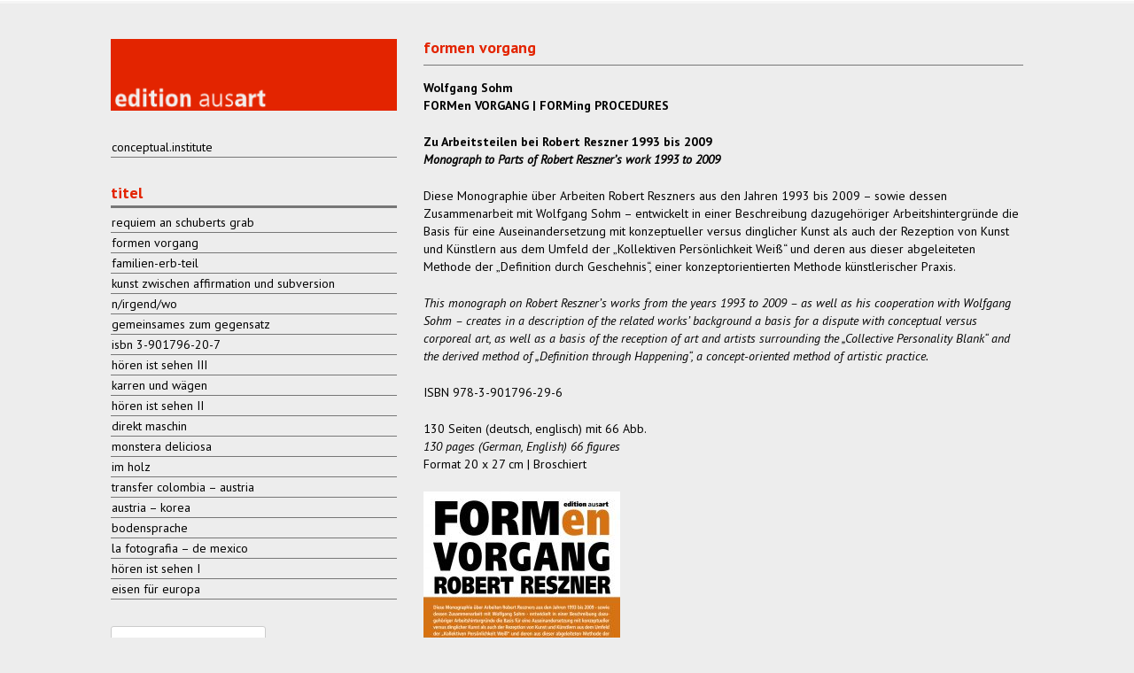

--- FILE ---
content_type: text/html; charset=UTF-8
request_url: https://www.a-r-t.space/ausart/?p=50
body_size: 78977
content:
<!DOCTYPE html>
<html lang="de">
<head>
<meta charset="UTF-8">
<meta name="viewport" content="width=device-width, initial-scale=1">
<link rel="profile" href="http://gmpg.org/xfn/11">
<link rel="pingback" href="https://www.a-r-t.space/ausart/xmlrpc.php">

<title>formen vorgang &#8211; edition ausart</title>
<meta name='robots' content='max-image-preview:large' />
<link rel='dns-prefetch' href='//fonts.googleapis.com' />
<link rel="alternate" type="application/rss+xml" title="edition ausart &raquo; Feed" href="https://www.a-r-t.space/ausart/?feed=rss2" />
<link rel="alternate" type="application/rss+xml" title="edition ausart &raquo; Kommentar-Feed" href="https://www.a-r-t.space/ausart/?feed=comments-rss2" />
<link rel="alternate" type="application/rss+xml" title="edition ausart &raquo; formen vorgang-Kommentar-Feed" href="https://www.a-r-t.space/ausart/?feed=rss2&#038;p=50" />
<script type="text/javascript">
/* <![CDATA[ */
window._wpemojiSettings = {"baseUrl":"https:\/\/s.w.org\/images\/core\/emoji\/15.0.3\/72x72\/","ext":".png","svgUrl":"https:\/\/s.w.org\/images\/core\/emoji\/15.0.3\/svg\/","svgExt":".svg","source":{"concatemoji":"https:\/\/www.a-r-t.space\/ausart\/wp-includes\/js\/wp-emoji-release.min.js?ver=6.5.7"}};
/*! This file is auto-generated */
!function(i,n){var o,s,e;function c(e){try{var t={supportTests:e,timestamp:(new Date).valueOf()};sessionStorage.setItem(o,JSON.stringify(t))}catch(e){}}function p(e,t,n){e.clearRect(0,0,e.canvas.width,e.canvas.height),e.fillText(t,0,0);var t=new Uint32Array(e.getImageData(0,0,e.canvas.width,e.canvas.height).data),r=(e.clearRect(0,0,e.canvas.width,e.canvas.height),e.fillText(n,0,0),new Uint32Array(e.getImageData(0,0,e.canvas.width,e.canvas.height).data));return t.every(function(e,t){return e===r[t]})}function u(e,t,n){switch(t){case"flag":return n(e,"\ud83c\udff3\ufe0f\u200d\u26a7\ufe0f","\ud83c\udff3\ufe0f\u200b\u26a7\ufe0f")?!1:!n(e,"\ud83c\uddfa\ud83c\uddf3","\ud83c\uddfa\u200b\ud83c\uddf3")&&!n(e,"\ud83c\udff4\udb40\udc67\udb40\udc62\udb40\udc65\udb40\udc6e\udb40\udc67\udb40\udc7f","\ud83c\udff4\u200b\udb40\udc67\u200b\udb40\udc62\u200b\udb40\udc65\u200b\udb40\udc6e\u200b\udb40\udc67\u200b\udb40\udc7f");case"emoji":return!n(e,"\ud83d\udc26\u200d\u2b1b","\ud83d\udc26\u200b\u2b1b")}return!1}function f(e,t,n){var r="undefined"!=typeof WorkerGlobalScope&&self instanceof WorkerGlobalScope?new OffscreenCanvas(300,150):i.createElement("canvas"),a=r.getContext("2d",{willReadFrequently:!0}),o=(a.textBaseline="top",a.font="600 32px Arial",{});return e.forEach(function(e){o[e]=t(a,e,n)}),o}function t(e){var t=i.createElement("script");t.src=e,t.defer=!0,i.head.appendChild(t)}"undefined"!=typeof Promise&&(o="wpEmojiSettingsSupports",s=["flag","emoji"],n.supports={everything:!0,everythingExceptFlag:!0},e=new Promise(function(e){i.addEventListener("DOMContentLoaded",e,{once:!0})}),new Promise(function(t){var n=function(){try{var e=JSON.parse(sessionStorage.getItem(o));if("object"==typeof e&&"number"==typeof e.timestamp&&(new Date).valueOf()<e.timestamp+604800&&"object"==typeof e.supportTests)return e.supportTests}catch(e){}return null}();if(!n){if("undefined"!=typeof Worker&&"undefined"!=typeof OffscreenCanvas&&"undefined"!=typeof URL&&URL.createObjectURL&&"undefined"!=typeof Blob)try{var e="postMessage("+f.toString()+"("+[JSON.stringify(s),u.toString(),p.toString()].join(",")+"));",r=new Blob([e],{type:"text/javascript"}),a=new Worker(URL.createObjectURL(r),{name:"wpTestEmojiSupports"});return void(a.onmessage=function(e){c(n=e.data),a.terminate(),t(n)})}catch(e){}c(n=f(s,u,p))}t(n)}).then(function(e){for(var t in e)n.supports[t]=e[t],n.supports.everything=n.supports.everything&&n.supports[t],"flag"!==t&&(n.supports.everythingExceptFlag=n.supports.everythingExceptFlag&&n.supports[t]);n.supports.everythingExceptFlag=n.supports.everythingExceptFlag&&!n.supports.flag,n.DOMReady=!1,n.readyCallback=function(){n.DOMReady=!0}}).then(function(){return e}).then(function(){var e;n.supports.everything||(n.readyCallback(),(e=n.source||{}).concatemoji?t(e.concatemoji):e.wpemoji&&e.twemoji&&(t(e.twemoji),t(e.wpemoji)))}))}((window,document),window._wpemojiSettings);
/* ]]> */
</script>
<style id='wp-emoji-styles-inline-css' type='text/css'>

	img.wp-smiley, img.emoji {
		display: inline !important;
		border: none !important;
		box-shadow: none !important;
		height: 1em !important;
		width: 1em !important;
		margin: 0 0.07em !important;
		vertical-align: -0.1em !important;
		background: none !important;
		padding: 0 !important;
	}
</style>
<link rel='stylesheet' id='wp-block-library-css' href='https://www.a-r-t.space/ausart/wp-includes/css/dist/block-library/style.min.css?ver=6.5.7' type='text/css' media='all' />
<style id='classic-theme-styles-inline-css' type='text/css'>
/*! This file is auto-generated */
.wp-block-button__link{color:#fff;background-color:#32373c;border-radius:9999px;box-shadow:none;text-decoration:none;padding:calc(.667em + 2px) calc(1.333em + 2px);font-size:1.125em}.wp-block-file__button{background:#32373c;color:#fff;text-decoration:none}
</style>
<style id='global-styles-inline-css' type='text/css'>
body{--wp--preset--color--black: #000000;--wp--preset--color--cyan-bluish-gray: #abb8c3;--wp--preset--color--white: #ffffff;--wp--preset--color--pale-pink: #f78da7;--wp--preset--color--vivid-red: #cf2e2e;--wp--preset--color--luminous-vivid-orange: #ff6900;--wp--preset--color--luminous-vivid-amber: #fcb900;--wp--preset--color--light-green-cyan: #7bdcb5;--wp--preset--color--vivid-green-cyan: #00d084;--wp--preset--color--pale-cyan-blue: #8ed1fc;--wp--preset--color--vivid-cyan-blue: #0693e3;--wp--preset--color--vivid-purple: #9b51e0;--wp--preset--gradient--vivid-cyan-blue-to-vivid-purple: linear-gradient(135deg,rgba(6,147,227,1) 0%,rgb(155,81,224) 100%);--wp--preset--gradient--light-green-cyan-to-vivid-green-cyan: linear-gradient(135deg,rgb(122,220,180) 0%,rgb(0,208,130) 100%);--wp--preset--gradient--luminous-vivid-amber-to-luminous-vivid-orange: linear-gradient(135deg,rgba(252,185,0,1) 0%,rgba(255,105,0,1) 100%);--wp--preset--gradient--luminous-vivid-orange-to-vivid-red: linear-gradient(135deg,rgba(255,105,0,1) 0%,rgb(207,46,46) 100%);--wp--preset--gradient--very-light-gray-to-cyan-bluish-gray: linear-gradient(135deg,rgb(238,238,238) 0%,rgb(169,184,195) 100%);--wp--preset--gradient--cool-to-warm-spectrum: linear-gradient(135deg,rgb(74,234,220) 0%,rgb(151,120,209) 20%,rgb(207,42,186) 40%,rgb(238,44,130) 60%,rgb(251,105,98) 80%,rgb(254,248,76) 100%);--wp--preset--gradient--blush-light-purple: linear-gradient(135deg,rgb(255,206,236) 0%,rgb(152,150,240) 100%);--wp--preset--gradient--blush-bordeaux: linear-gradient(135deg,rgb(254,205,165) 0%,rgb(254,45,45) 50%,rgb(107,0,62) 100%);--wp--preset--gradient--luminous-dusk: linear-gradient(135deg,rgb(255,203,112) 0%,rgb(199,81,192) 50%,rgb(65,88,208) 100%);--wp--preset--gradient--pale-ocean: linear-gradient(135deg,rgb(255,245,203) 0%,rgb(182,227,212) 50%,rgb(51,167,181) 100%);--wp--preset--gradient--electric-grass: linear-gradient(135deg,rgb(202,248,128) 0%,rgb(113,206,126) 100%);--wp--preset--gradient--midnight: linear-gradient(135deg,rgb(2,3,129) 0%,rgb(40,116,252) 100%);--wp--preset--font-size--small: 13px;--wp--preset--font-size--medium: 20px;--wp--preset--font-size--large: 36px;--wp--preset--font-size--x-large: 42px;--wp--preset--spacing--20: 0.44rem;--wp--preset--spacing--30: 0.67rem;--wp--preset--spacing--40: 1rem;--wp--preset--spacing--50: 1.5rem;--wp--preset--spacing--60: 2.25rem;--wp--preset--spacing--70: 3.38rem;--wp--preset--spacing--80: 5.06rem;--wp--preset--shadow--natural: 6px 6px 9px rgba(0, 0, 0, 0.2);--wp--preset--shadow--deep: 12px 12px 50px rgba(0, 0, 0, 0.4);--wp--preset--shadow--sharp: 6px 6px 0px rgba(0, 0, 0, 0.2);--wp--preset--shadow--outlined: 6px 6px 0px -3px rgba(255, 255, 255, 1), 6px 6px rgba(0, 0, 0, 1);--wp--preset--shadow--crisp: 6px 6px 0px rgba(0, 0, 0, 1);}:where(.is-layout-flex){gap: 0.5em;}:where(.is-layout-grid){gap: 0.5em;}body .is-layout-flex{display: flex;}body .is-layout-flex{flex-wrap: wrap;align-items: center;}body .is-layout-flex > *{margin: 0;}body .is-layout-grid{display: grid;}body .is-layout-grid > *{margin: 0;}:where(.wp-block-columns.is-layout-flex){gap: 2em;}:where(.wp-block-columns.is-layout-grid){gap: 2em;}:where(.wp-block-post-template.is-layout-flex){gap: 1.25em;}:where(.wp-block-post-template.is-layout-grid){gap: 1.25em;}.has-black-color{color: var(--wp--preset--color--black) !important;}.has-cyan-bluish-gray-color{color: var(--wp--preset--color--cyan-bluish-gray) !important;}.has-white-color{color: var(--wp--preset--color--white) !important;}.has-pale-pink-color{color: var(--wp--preset--color--pale-pink) !important;}.has-vivid-red-color{color: var(--wp--preset--color--vivid-red) !important;}.has-luminous-vivid-orange-color{color: var(--wp--preset--color--luminous-vivid-orange) !important;}.has-luminous-vivid-amber-color{color: var(--wp--preset--color--luminous-vivid-amber) !important;}.has-light-green-cyan-color{color: var(--wp--preset--color--light-green-cyan) !important;}.has-vivid-green-cyan-color{color: var(--wp--preset--color--vivid-green-cyan) !important;}.has-pale-cyan-blue-color{color: var(--wp--preset--color--pale-cyan-blue) !important;}.has-vivid-cyan-blue-color{color: var(--wp--preset--color--vivid-cyan-blue) !important;}.has-vivid-purple-color{color: var(--wp--preset--color--vivid-purple) !important;}.has-black-background-color{background-color: var(--wp--preset--color--black) !important;}.has-cyan-bluish-gray-background-color{background-color: var(--wp--preset--color--cyan-bluish-gray) !important;}.has-white-background-color{background-color: var(--wp--preset--color--white) !important;}.has-pale-pink-background-color{background-color: var(--wp--preset--color--pale-pink) !important;}.has-vivid-red-background-color{background-color: var(--wp--preset--color--vivid-red) !important;}.has-luminous-vivid-orange-background-color{background-color: var(--wp--preset--color--luminous-vivid-orange) !important;}.has-luminous-vivid-amber-background-color{background-color: var(--wp--preset--color--luminous-vivid-amber) !important;}.has-light-green-cyan-background-color{background-color: var(--wp--preset--color--light-green-cyan) !important;}.has-vivid-green-cyan-background-color{background-color: var(--wp--preset--color--vivid-green-cyan) !important;}.has-pale-cyan-blue-background-color{background-color: var(--wp--preset--color--pale-cyan-blue) !important;}.has-vivid-cyan-blue-background-color{background-color: var(--wp--preset--color--vivid-cyan-blue) !important;}.has-vivid-purple-background-color{background-color: var(--wp--preset--color--vivid-purple) !important;}.has-black-border-color{border-color: var(--wp--preset--color--black) !important;}.has-cyan-bluish-gray-border-color{border-color: var(--wp--preset--color--cyan-bluish-gray) !important;}.has-white-border-color{border-color: var(--wp--preset--color--white) !important;}.has-pale-pink-border-color{border-color: var(--wp--preset--color--pale-pink) !important;}.has-vivid-red-border-color{border-color: var(--wp--preset--color--vivid-red) !important;}.has-luminous-vivid-orange-border-color{border-color: var(--wp--preset--color--luminous-vivid-orange) !important;}.has-luminous-vivid-amber-border-color{border-color: var(--wp--preset--color--luminous-vivid-amber) !important;}.has-light-green-cyan-border-color{border-color: var(--wp--preset--color--light-green-cyan) !important;}.has-vivid-green-cyan-border-color{border-color: var(--wp--preset--color--vivid-green-cyan) !important;}.has-pale-cyan-blue-border-color{border-color: var(--wp--preset--color--pale-cyan-blue) !important;}.has-vivid-cyan-blue-border-color{border-color: var(--wp--preset--color--vivid-cyan-blue) !important;}.has-vivid-purple-border-color{border-color: var(--wp--preset--color--vivid-purple) !important;}.has-vivid-cyan-blue-to-vivid-purple-gradient-background{background: var(--wp--preset--gradient--vivid-cyan-blue-to-vivid-purple) !important;}.has-light-green-cyan-to-vivid-green-cyan-gradient-background{background: var(--wp--preset--gradient--light-green-cyan-to-vivid-green-cyan) !important;}.has-luminous-vivid-amber-to-luminous-vivid-orange-gradient-background{background: var(--wp--preset--gradient--luminous-vivid-amber-to-luminous-vivid-orange) !important;}.has-luminous-vivid-orange-to-vivid-red-gradient-background{background: var(--wp--preset--gradient--luminous-vivid-orange-to-vivid-red) !important;}.has-very-light-gray-to-cyan-bluish-gray-gradient-background{background: var(--wp--preset--gradient--very-light-gray-to-cyan-bluish-gray) !important;}.has-cool-to-warm-spectrum-gradient-background{background: var(--wp--preset--gradient--cool-to-warm-spectrum) !important;}.has-blush-light-purple-gradient-background{background: var(--wp--preset--gradient--blush-light-purple) !important;}.has-blush-bordeaux-gradient-background{background: var(--wp--preset--gradient--blush-bordeaux) !important;}.has-luminous-dusk-gradient-background{background: var(--wp--preset--gradient--luminous-dusk) !important;}.has-pale-ocean-gradient-background{background: var(--wp--preset--gradient--pale-ocean) !important;}.has-electric-grass-gradient-background{background: var(--wp--preset--gradient--electric-grass) !important;}.has-midnight-gradient-background{background: var(--wp--preset--gradient--midnight) !important;}.has-small-font-size{font-size: var(--wp--preset--font-size--small) !important;}.has-medium-font-size{font-size: var(--wp--preset--font-size--medium) !important;}.has-large-font-size{font-size: var(--wp--preset--font-size--large) !important;}.has-x-large-font-size{font-size: var(--wp--preset--font-size--x-large) !important;}
.wp-block-navigation a:where(:not(.wp-element-button)){color: inherit;}
:where(.wp-block-post-template.is-layout-flex){gap: 1.25em;}:where(.wp-block-post-template.is-layout-grid){gap: 1.25em;}
:where(.wp-block-columns.is-layout-flex){gap: 2em;}:where(.wp-block-columns.is-layout-grid){gap: 2em;}
.wp-block-pullquote{font-size: 1.5em;line-height: 1.6;}
</style>
<link rel='stylesheet' id='font-awesome-css' href='https://www.a-r-t.space/ausart/wp-content/themes/thbusiness-pro/css/font-awesome.min.css?ver=4.7.0' type='text/css' media='all' />
<link rel='stylesheet' id='bootstrap.css-css' href='https://www.a-r-t.space/ausart/wp-content/themes/thbusiness-pro/css/bootstrap.min.css?ver=all' type='text/css' media='all' />
<link rel='stylesheet' id='thbusiness-pro-style-css' href='https://www.a-r-t.space/ausart/wp-content/themes/thbusiness-pro/style.css?ver=6.5.7' type='text/css' media='all' />
<link rel='stylesheet' id='thbusiness-pro-fonts-css' href='//fonts.googleapis.com/css?family=PT+Sans%3Aregular%2Citalic%2C700%26subset%3Dlatin%2Clatin' type='text/css' media='screen' />
<link rel='stylesheet' id='add-flex-css-css' href='https://www.a-r-t.space/ausart/wp-content/themes/thbusiness-pro/css/flexslider.css?ver=6.5.7' type='text/css' media='screen' />
<link rel='stylesheet' id='ari-fancybox-css' href='https://www.a-r-t.space/ausart/wp-content/plugins/ari-fancy-lightbox/assets/fancybox/jquery.fancybox.min.css?ver=1.8.19' type='text/css' media='all' />
<script type="text/javascript" src="https://www.a-r-t.space/ausart/wp-includes/js/jquery/jquery.min.js?ver=3.7.1" id="jquery-core-js"></script>
<script type="text/javascript" src="https://www.a-r-t.space/ausart/wp-includes/js/jquery/jquery-migrate.min.js?ver=3.4.1" id="jquery-migrate-js"></script>
<script type="text/javascript" src="https://www.a-r-t.space/ausart/wp-content/themes/thbusiness-pro/js/scripts.js?ver=6.5.7" id="thbusiness-pro-scripts-js"></script>
<!--[if lt IE 9]>
<script type="text/javascript" src="https://www.a-r-t.space/ausart/wp-content/themes/thbusiness-pro/js/html5shiv.js?ver=6.5.7" id="html5shiv-js"></script>
<![endif]-->
<!--[if lt IE 9]>
<script type="text/javascript" src="https://www.a-r-t.space/ausart/wp-content/themes/thbusiness-pro/js/respond.min.js?ver=6.5.7" id="respond-js"></script>
<![endif]-->
<script type="text/javascript" src="https://www.a-r-t.space/ausart/wp-content/plugins/responsive-menu-pro/public/js/noscroll.js" id="responsive-menu-pro-noscroll-js"></script>
<script type="text/javascript" id="ari-fancybox-js-extra">
/* <![CDATA[ */
var ARI_FANCYBOX = {"lightbox":{"animationDuration":330,"transitionDuration":330,"idleTime":4,"infobar":false,"backFocus":false,"trapFocus":false,"thumbs":{"hideOnClose":false},"touch":{"vertical":true,"momentum":true},"buttons":[],"lang":"custom","i18n":{"custom":{"PREV":"Previous","NEXT":"Next","PLAY_START":"Start slideshow (P)","PLAY_STOP":"Stop slideshow (P)","FULL_SCREEN":"Full screen (F)","THUMBS":"Thumbnails (G)","ZOOM":"Zoom","CLOSE":"Close (Esc)","ERROR":"The requested content cannot be loaded. <br\/> Please try again later."}}},"convert":{"pdf":{"convert":true,"external":{"convert":true}}},"mobile":{},"slideshow":{},"deeplinking":{},"integration":{},"share":{"buttons":{"facebook":{"enabled":false},"twitter":{"enabled":false},"gplus":{"enabled":false},"pinterest":{"enabled":false},"linkedin":{"enabled":false},"vk":{"enabled":false},"email":{"enabled":false}},"ignoreTypes":[]},"comments":{"showOnStart":false,"supportedTypes":null},"protect":{"hideLinks":true},"extra":{},"viewers":{"pdfjs":{"url":"https:\/\/www.a-r-t.space\/ausart\/wp-content\/plugins\/ari-fancy-lightbox\/assets\/pdfjs\/web\/viewer.html"}},"messages":{"share_facebook_title":"Share on Facebook","share_twitter_title":"Share on Twitter","share_gplus_title":"Share on Google+","share_pinterest_title":"Share on Pinterest","share_linkedin_title":"Share on LinkedIn","share_vk_title":"Share on VK","share_email_title":"Send by e-mail","download_title":"Download","comments":"Comments"}};
/* ]]> */
</script>
<script type="text/javascript" src="https://www.a-r-t.space/ausart/wp-content/plugins/ari-fancy-lightbox/assets/fancybox/jquery.fancybox.min.js?ver=1.8.19" id="ari-fancybox-js"></script>
<link rel="EditURI" type="application/rsd+xml" title="RSD" href="https://www.a-r-t.space/ausart/xmlrpc.php?rsd" />
<meta name="generator" content="WordPress 6.5.7" />
<link rel="canonical" href="https://www.a-r-t.space/ausart/?p=50" />
<link rel='shortlink' href='https://www.a-r-t.space/ausart/?p=50' />
<link rel="alternate" type="application/json+oembed" href="https://www.a-r-t.space/ausart/index.php?rest_route=%2Foembed%2F1.0%2Fembed&#038;url=https%3A%2F%2Fwww.a-r-t.space%2Fausart%2F%3Fp%3D50" />
<link rel="alternate" type="text/xml+oembed" href="https://www.a-r-t.space/ausart/index.php?rest_route=%2Foembed%2F1.0%2Fembed&#038;url=https%3A%2F%2Fwww.a-r-t.space%2Fausart%2F%3Fp%3D50&#038;format=xml" />
<style type="text/css">BODY .fancybox-container{z-index:200000}BODY .fancybox-is-open .fancybox-bg{opacity:0.87}BODY .fancybox-bg {background-color:#0f0f11}BODY .fancybox-thumbs {background-color:#ffffff}</style>
	<style type="text/css">
	
	body { font-family: PT Sans; font-size: 14px; line-height: 20px; } h1, h2, h3, h4, h5, h6, .main-navigation, .site-title, .call-to-action-button, .singlepage-widget-moretag, .moretag, .th-morelink, button { font-family: PT Sans; }a:hover, a:focus, a:active { color: #777777; } button, input[type="button"], input[type="reset"], input[type="submit"] { background-color: #777777; } blockquote { border-left: 3px solid #777777; } .main-navigation ul ul { border-top: 3px solid #777777; } .main-navigation li:hover > a { border-bottom: 3px solid #777777; } .main-navigation a:hover, .main-navigation ul li.current-menu-item a, .main-navigation ul li.current_page_ancestor a, .main-navigation ul li.current-menu-ancestor a, .main-navigation ul li.current_page_item a, .main-navigation ul li:hover > a { color: #777777; } .widget-title { border-bottom: 3px solid #777777; } .th-services-box:hover .th-services-icon { border: 1px solid #777777; color: #777777; } .th-services-box:hover .th-morelink { background: #777777; } .th-morelink { color: #777777; } .th-morelink:visited { color: #777777; } .call-to-action-button { background: #777777; } .singlepage-widget-moretag { background: #777777; } .moretag { background: #777777; } .comment-author .fn, .comment-author .url, .comment-reply-link, .comment-reply-login { color: #777777; } a:hover.page-numbers { background-color: #777777; } .paging-navigation .current { background-color: #777777; } .page-links span a{ background: #777777; } .page-links a:hover { background: #777777; } .th-slider-readmore-button a { background: #777777; } .site-footer a:hover { color: #777777; } .th-search-box-container { border-top: 3px solid #777777; } .topbar-icon { background: #777777; } #th-search-form input[type="submit"] { background-color: #777777; } .footer-site-info a:hover { color: #777777; } .nav-links a:hover, .entry-title a:hover, .widget-area a:hover, .single .entry-content a:hover, .page .entry-content a:hover, .entry-footer-insinglepost a:hover, .entry-footer a:hover, .entry-meta a:hover { color: #777777; }.site-header { background-color: #ffffff; } .main-navigation a { color: #8b8b8b; } .main-navigation a:hover, .main-navigation ul li.current-menu-item a, .main-navigation ul li.current_page_ancestor a, .main-navigation ul li.current-menu-ancestor a, .main-navigation ul li.current_page_item a, .main-navigation ul li:hover > a { color: #eb5937; } .main-navigation li:hover > a { border-bottom: 3px solid #eb5937; } .main-navigation ul ul { border-top: 3px solid #eb5937; background-color: #ffffff; } .main-navigation ul ul a:hover { background-color: #f5f5f5; } #th-search-form input[type="submit"] { background-color: #eb5937; } .th-search-box-container { border-top: 3px solid #eb5937; } .main-navigation ul li ul li a, .main-navigation ul li.current-menu-item ul li a, .main-navigation ul li ul li.current-menu-item a, .main-navigation ul li.current_page_ancestor ul li a, .main-navigation ul li.current-menu-ancestor ul li a, .main-navigation ul li.current_page_item ul li a { color: #8b8b8b; } .main-navigation ul ul li.current-menu-item a, .main-navigation ul ul li.current_page_ancestor a, .main-navigation ul ul li.current-menu-ancestor a, .main-navigation ul ul li.current_page_item a, .main-navigation ul ul li:hover > a { color: #eb5937; }body, .widget-area a { color: #020202; } h1, h2, h3, h4, h5, h6, .entry-title, .entry-title a, .page-title, .widget-title, .widget-title a, .nav-links a, .thb-block-title, .call-to-action-content h3, .business-page-widget-title, .business-page-widget-title a, .th-recentwork-title h1 a, .business-page-blog-title, .business-page-blog-title a, .th-services-icon { color: #e32400; } .business-page-blog-title a:hover, .th-recentwork-title h1 a:hover, .business-page-widget-title a:hover { color: #777777; } .th-services-icon { border: 1px solid #e32400; } .single .entry-content a, .page .entry-content a { color: #0066bf; } .entry-footer-insinglepost, .entry-footer, .entry-footer-insinglepost a, .entry-footer a, .entry-meta, .entry-meta a { color: #777777; }.top-bar { background-color: #333333; color: #bbbbbb; } .top-bar a { color: #dddddd; } .th-social-icon { border-left: 1px solid #222222; } .th-social-area { border-right: 1px solid #222222; }.site-footer { background-color: #1c1919; } .footer-widget-title { color: #cccccc; } .footer-widget-area { color: #cccccc; } .footer-widget-area a { color: #dddddd; } .footer-widget-area a:hover { color: #eb5937; } .footer-widget-area .widget_recent_entries ul li, .footer-widget-area .widget_pages ul li, .footer-widget-area .widget_categories ul li, .footer-widget-area .widget_archive ul li, .footer-widget-area .widget_nav_menu ul li, .footer-widget-area .widget_recent_comments ul li, .footer-widget-area .widget_meta ul li, .footer-widget-area .widget_nav_menu ul li { border-bottom: 1px solid #434343; } .footer-site-info { background-color: #ededed; } .footer-site-info, .footer-site-info a { color: #020202; }	</style>
<style type="text/css" id="custom-background-css">
body.custom-background { background-image: url("https://www.a-r-t.space/ausart/wp-content/uploads/2018/01/ededed.png"); background-position: left top; background-size: auto; background-repeat: repeat; background-attachment: scroll; }
</style>
	<style>button#responsive-menu-pro-button,
#responsive-menu-pro-container {
    display: none;
    -webkit-text-size-adjust: 100%;
}

#responsive-menu-pro-container {
    z-index: 99998;
}

@media screen and (max-width:992px) {

    #responsive-menu-pro-container {
        display: block;
        position: fixed;
        top: 0;
        bottom: 0;        padding-bottom: 5px;
        margin-bottom: -5px;
        outline: 1px solid transparent;
        overflow-y: auto;
        overflow-x: hidden;
    }

    #responsive-menu-pro-container .responsive-menu-pro-search-box {
        width: 100%;
        padding: 0 2%;
        border-radius: 2px;
        height: 50px;
        -webkit-appearance: none;
    }

    #responsive-menu-pro-container.push-left,
    #responsive-menu-pro-container.slide-left {
        transform: translateX(-100%);
        -ms-transform: translateX(-100%);
        -webkit-transform: translateX(-100%);
        -moz-transform: translateX(-100%);
    }

    .responsive-menu-pro-open #responsive-menu-pro-container.push-left,
    .responsive-menu-pro-open #responsive-menu-pro-container.slide-left {
        transform: translateX(0);
        -ms-transform: translateX(0);
        -webkit-transform: translateX(0);
        -moz-transform: translateX(0);
    }

    #responsive-menu-pro-container.push-top,
    #responsive-menu-pro-container.slide-top {
        transform: translateY(-100%);
        -ms-transform: translateY(-100%);
        -webkit-transform: translateY(-100%);
        -moz-transform: translateY(-100%);
    }

    .responsive-menu-pro-open #responsive-menu-pro-container.push-top,
    .responsive-menu-pro-open #responsive-menu-pro-container.slide-top {
        transform: translateY(0);
        -ms-transform: translateY(0);
        -webkit-transform: translateY(0);
        -moz-transform: translateY(0);
    }

    #responsive-menu-pro-container.push-right,
    #responsive-menu-pro-container.slide-right {
        transform: translateX(100%);
        -ms-transform: translateX(100%);
        -webkit-transform: translateX(100%);
        -moz-transform: translateX(100%);
    }

    .responsive-menu-pro-open #responsive-menu-pro-container.push-right,
    .responsive-menu-pro-open #responsive-menu-pro-container.slide-right {
        transform: translateX(0);
        -ms-transform: translateX(0);
        -webkit-transform: translateX(0);
        -moz-transform: translateX(0);
    }

    #responsive-menu-pro-container.push-bottom,
    #responsive-menu-pro-container.slide-bottom {
        transform: translateY(100%);
        -ms-transform: translateY(100%);
        -webkit-transform: translateY(100%);
        -moz-transform: translateY(100%);
    }

    .responsive-menu-pro-open #responsive-menu-pro-container.push-bottom,
    .responsive-menu-pro-open #responsive-menu-pro-container.slide-bottom {
        transform: translateY(0);
        -ms-transform: translateY(0);
        -webkit-transform: translateY(0);
        -moz-transform: translateY(0);
    }

    #responsive-menu-pro-container,
    #responsive-menu-pro-container:before,
    #responsive-menu-pro-container:after,
    #responsive-menu-pro-container *,
    #responsive-menu-pro-container *:before,
    #responsive-menu-pro-container *:after {
        box-sizing: border-box;
        margin: 0;
        padding: 0;
    }

    #responsive-menu-pro-container #responsive-menu-pro-search-box,
    #responsive-menu-pro-container #responsive-menu-pro-additional-content,
    #responsive-menu-pro-container #responsive-menu-pro-title {
        padding: 25px 5%;
    }

    #responsive-menu-pro-container #responsive-menu-pro,
    #responsive-menu-pro-container #responsive-menu-pro ul {
        width: 100%;
   }

    #responsive-menu-pro-container #responsive-menu-pro ul.responsive-menu-pro-submenu {
        display: none;
    }

    #responsive-menu-pro-container #responsive-menu-pro ul.responsive-menu-pro-submenu.responsive-menu-pro-submenu-open {
     display: block;
    }        #responsive-menu-pro-container #responsive-menu-pro ul.responsive-menu-pro-submenu-depth-1 a.responsive-menu-pro-item-link {
            padding-left:10%;
        }

        #responsive-menu-pro-container #responsive-menu-pro ul.responsive-menu-pro-submenu-depth-2 a.responsive-menu-pro-item-link {
            padding-left:15%;
        }

        #responsive-menu-pro-container #responsive-menu-pro ul.responsive-menu-pro-submenu-depth-3 a.responsive-menu-pro-item-link {
            padding-left:20%;
        }

        #responsive-menu-pro-container #responsive-menu-pro ul.responsive-menu-pro-submenu-depth-4 a.responsive-menu-pro-item-link {
            padding-left:25%;
        }

        #responsive-menu-pro-container #responsive-menu-pro ul.responsive-menu-pro-submenu-depth-5 a.responsive-menu-pro-item-link {
            padding-left:30%;
        }
    #responsive-menu-pro-container li.responsive-menu-pro-item {
        width: 100%;
        list-style: none;
    }

    #responsive-menu-pro-container li.responsive-menu-pro-item a {
        width: 100%;
        display: block;
        text-decoration: none;
        position: relative;
    }

    #responsive-menu-pro-container #responsive-menu-pro li.responsive-menu-pro-item a {            padding: 0 5%;    }

    #responsive-menu-pro-container .responsive-menu-pro-submenu li.responsive-menu-pro-item a {            padding: 0 5%;    }


    #responsive-menu-pro-container li.responsive-menu-pro-item a .glyphicon,
    #responsive-menu-pro-container li.responsive-menu-pro-item a .fab,
    #responsive-menu-pro-container li.responsive-menu-pro-item a .fas {
        margin-right: 15px;
    }

    #responsive-menu-pro-container li.responsive-menu-pro-item a .responsive-menu-pro-subarrow {
        position: absolute;
        top: 0;
        bottom: 0;
        text-align: center;
        overflow: hidden;
    }

    #responsive-menu-pro-container li.responsive-menu-pro-item a .responsive-menu-pro-subarrow .glyphicon,
    #responsive-menu-pro-container li.responsive-menu-pro-item a .responsive-menu-pro-subarrow .fab,
    #responsive-menu-pro-container li.responsive-menu-pro-item a .responsive-menu-pro-subarrow .fas {
        margin-right: 0;
    }

    button#responsive-menu-pro-button .responsive-menu-pro-button-icon-inactive {
        display: none;
    }

    button#responsive-menu-pro-button {
        z-index: 99999;
        display: none;
        overflow: hidden;
        outline: none;
    }

    button#responsive-menu-pro-button img {
        max-width: 100%;
    }

    .responsive-menu-pro-label {
        display: inline-block;
        font-weight: 600;
        margin: 0 5px;
        vertical-align: middle;
        pointer-events: none;
    }

    .responsive-menu-pro-accessible {
        display: inline-block;
    }

    .responsive-menu-pro-accessible .responsive-menu-pro-box {
        display: inline-block;
        vertical-align: middle;
    }

    .responsive-menu-pro-label.responsive-menu-pro-label-top,
    .responsive-menu-pro-label.responsive-menu-pro-label-bottom {
        display: block;
        margin: 0 auto;
    }

    button#responsive-menu-pro-button {
        padding: 0 0;
        display: inline-block;
        cursor: pointer;
        transition-property: opacity, filter;
        transition-duration: 0.15s;
        transition-timing-function: linear;
        font: inherit;
        color: inherit;
        text-transform: none;
        background-color: transparent;
        border: 0;
        margin: 0;
    }

    .responsive-menu-pro-box {
        width:25px;
        height:19px;
        display: inline-block;
        position: relative;
    }

    .responsive-menu-pro-inner {
        display: block;
        top: 50%;
        margin-top:-1.5px;
    }

    .responsive-menu-pro-inner,
    .responsive-menu-pro-inner::before,
    .responsive-menu-pro-inner::after {
        width:25px;
        height:3px;
        background-color:rgba(0, 0, 0, 1);
        border-radius: 4px;
        position: absolute;
        transition-property: transform;
        transition-duration: 0.15s;
        transition-timing-function: ease;
    }

    .responsive-menu-pro-open .responsive-menu-pro-inner,
    .responsive-menu-pro-open .responsive-menu-pro-inner::before,
    .responsive-menu-pro-open .responsive-menu-pro-inner::after {
        background-color:rgba(0, 0, 0, 1);
    }

    button#responsive-menu-pro-button:hover .responsive-menu-pro-inner,
    button#responsive-menu-pro-button:hover .responsive-menu-pro-inner::before,
    button#responsive-menu-pro-button:hover .responsive-menu-pro-inner::after,
    button#responsive-menu-pro-button:hover .responsive-menu-pro-open .responsive-menu-pro-inner,
    button#responsive-menu-pro-button:hover .responsive-menu-pro-open .responsive-menu-pro-inner::before,
    button#responsive-menu-pro-button:hover .responsive-menu-pro-open .responsive-menu-pro-inner::after,
    button#responsive-menu-pro-button:focus .responsive-menu-pro-inner,
    button#responsive-menu-pro-button:focus .responsive-menu-pro-inner::before,
    button#responsive-menu-pro-button:focus .responsive-menu-pro-inner::after,
    button#responsive-menu-pro-button:focus .responsive-menu-pro-open .responsive-menu-pro-inner,
    button#responsive-menu-pro-button:focus .responsive-menu-pro-open .responsive-menu-pro-inner::before,
    button#responsive-menu-pro-button:focus .responsive-menu-pro-open .responsive-menu-pro-inner::after {
        background-color:rgba(0, 0, 0, 1);
    }

    .responsive-menu-pro-inner::before,
    .responsive-menu-pro-inner::after {
        content: "";
        display: block;
    }

    .responsive-menu-pro-inner::before {
        top:-8px;
    }

    .responsive-menu-pro-inner::after {
        bottom:-8px;
    }.responsive-menu-pro-slider .responsive-menu-pro-inner {
    top:1.5px;
}

.responsive-menu-pro-slider .responsive-menu-pro-inner::before {
    top:8px;
    transition-property: transform, opacity;
    transition-timing-function: ease;
    transition-duration: 0.2s;
}

.responsive-menu-pro-slider .responsive-menu-pro-inner::after {
    top:16px;
}

.responsive-menu-pro-slider.is-active .responsive-menu-pro-inner {
    transform: translate3d(0,8px, 0) rotate(45deg);
}

.responsive-menu-pro-slider.is-active .responsive-menu-pro-inner::before {
    transform: rotate(-45deg) translate3d(-3.5714285714286px,-5px, 0);
    opacity: 0;
}

.responsive-menu-pro-slider.is-active .responsive-menu-pro-inner::after {
    transform: translate3d(0,-16px, 0) rotate(-90deg);
}
    button#responsive-menu-pro-button {
        width:55px;
        height:55px;
        position:fixed;
        top:12px;right:3%;
        display: inline-block;
        transition: transform 0.5s, background-color 0.5s;           background:rgba(237, 237, 237, 0.45);    }        .responsive-menu-pro-open button#responsive-menu-pro-button:hover,
        .responsive-menu-pro-open button#responsive-menu-pro-button:focus,
        button#responsive-menu-pro-button:hover,
        button#responsive-menu-pro-button:focus {
            background:rgba(237, 237, 237, 0.35);
         }        .responsive-menu-pro-open button#responsive-menu-pro-button {
            background:rgba(237, 237, 237, 0.35);
         }
    button#responsive-menu-pro-button .responsive-menu-pro-box {
        color:rgba(0, 0, 0, 1);
        pointer-events: none;
    }

    .responsive-menu-pro-open button#responsive-menu-pro-button .responsive-menu-pro-box {
        color:rgba(0, 0, 0, 1);
    }

    .responsive-menu-pro-label {
        color:rgba(255, 255, 255, 1);
        font-size:14px;
        line-height:13px;        pointer-events: none;
    }

    .responsive-menu-pro-label .responsive-menu-pro-button-text-open {
        display: none;
    }        html.responsive-menu-pro-open {
            cursor: pointer;
        }

        html.responsive-menu-pro-open #responsive-menu-pro-container {
            cursor: initial;
        }
    .responsive-menu-pro-fade-top #responsive-menu-pro-container,
    .responsive-menu-pro-fade-left #responsive-menu-pro-container,
    .responsive-menu-pro-fade-right #responsive-menu-pro-container,
    .responsive-menu-pro-fade-bottom #responsive-menu-pro-container {
        display: none;
    }
    #responsive-menu-pro-container {
        width:75%;right: 0;            background:rgba(255, 255, 255, 0.5);        transition: transform 0.5s;
        text-align:left;    }

    #responsive-menu-pro-container #responsive-menu-pro-wrapper {
        background:rgba(255, 255, 255, 0.5);
    }

    #responsive-menu-pro-container #responsive-menu-pro-additional-content {
        color:rgba(0, 0, 0, 1);
    }

    #responsive-menu-pro-container .responsive-menu-pro-search-box {
        background:rgba(255, 255, 255, 0.75);
        border: 2px solid rgba(235, 235, 235, 1);
        color:rgba(0, 0, 0, 1);
    }

    #responsive-menu-pro-container .responsive-menu-pro-search-box:-ms-input-placeholder {
        color:rgba(150, 150, 150, 1);
    }

    #responsive-menu-pro-container .responsive-menu-pro-search-box::-webkit-input-placeholder {
        color:rgba(150, 150, 150, 1);
    }

    #responsive-menu-pro-container .responsive-menu-pro-search-box:-moz-placeholder {
        color:rgba(150, 150, 150, 1);
        opacity: 1;
    }

    #responsive-menu-pro-container .responsive-menu-pro-search-box::-moz-placeholder {
        color:rgba(150, 150, 150, 1);
        opacity: 1;
    }

    #responsive-menu-pro-container .responsive-menu-pro-item-link,
    #responsive-menu-pro-container #responsive-menu-pro-title,
    #responsive-menu-pro-container .responsive-menu-pro-subarrow {
        transition: background-color 0.5s,
                    border-color 0.5s,
                    color 0.5s;
    }

    #responsive-menu-pro-container #responsive-menu-pro-title {
        background-color:rgba(255, 255, 255, 0.75);
        color:rgba(0, 0, 0, 1);
        font-size:28px;
        text-align:left;
    }

    #responsive-menu-pro-container #responsive-menu-pro-title a {
        color:rgba(0, 0, 0, 1);
        font-size:28px;
        text-decoration: none;
    }

    #responsive-menu-pro-container #responsive-menu-pro-title a:hover {
        color:rgba(0, 0, 0, 1);
    }

    #responsive-menu-pro-container #responsive-menu-pro-title:hover {
        background-color:rgba(255, 255, 255, 0.75);
        color:rgba(0, 0, 0, 1);
    }

    #responsive-menu-pro-container #responsive-menu-pro-title:hover a {
        color:rgba(0, 0, 0, 1);
    }

    #responsive-menu-pro-container #responsive-menu-pro-title #responsive-menu-pro-title-image {
        display: inline-block;
        vertical-align: middle;
        max-width: 100%;
        margin-bottom: 15px;
    }

    #responsive-menu-pro-container #responsive-menu-pro-title #responsive-menu-pro-title-image img {        max-width: 100%;
    }

    #responsive-menu-pro-container #responsive-menu-pro > li.responsive-menu-pro-item:first-child > a {
        border-top:2px solid rgba(235, 235, 235, 1);
    }

    #responsive-menu-pro-container #responsive-menu-pro li.responsive-menu-pro-item .responsive-menu-pro-item-link {
        font-size:15px;
    }

    #responsive-menu-pro-container #responsive-menu-pro li.responsive-menu-pro-item a {
        line-height:40px;
        border-bottom:2px solid rgba(235, 235, 235, 1);
        color:rgba(0, 0, 0, 1);
        background-color:rgba(255, 255, 255, 0.5);            height:40px;    }

    #responsive-menu-pro-container #responsive-menu-pro li.responsive-menu-pro-item a:hover,
    #responsive-menu-pro-container #responsive-menu-pro li.responsive-menu-pro-item a:focus {
        color:rgba(0, 0, 0, 1);
        background-color:rgba(255, 255, 255, 0.5);
        border-color:rgba(235, 235, 235, 1);
    }

    #responsive-menu-pro-container #responsive-menu-pro li.responsive-menu-pro-item a:hover .responsive-menu-pro-subarrow,
    #responsive-menu-pro-container #responsive-menu-pro li.responsive-menu-pro-item a:focus .responsive-menu-pro-subarrow  {
        color:#ffffff;
        border-color:#3f3f3f;
        background-color:#3f3f3f;
    }

    #responsive-menu-pro-container #responsive-menu-pro li.responsive-menu-pro-item a:hover .responsive-menu-pro-subarrow.responsive-menu-pro-subarrow-active,
    #responsive-menu-pro-container #responsive-menu-pro li.responsive-menu-pro-item a:focus .responsive-menu-pro-subarrow.responsive-menu-pro-subarrow-active {
        color:#ffffff;
        border-color:#3f3f3f;
        background-color:#3f3f3f;
    }

    #responsive-menu-pro-container #responsive-menu-pro li.responsive-menu-pro-item a .responsive-menu-pro-subarrow {right: 0;
        height:40px;
        line-height:40px;
        width:40px;
        color:#ffffff;        border-left:2px solid #212121;        background-color:#212121;
    }

    #responsive-menu-pro-container #responsive-menu-pro li.responsive-menu-pro-item a .responsive-menu-pro-subarrow.responsive-menu-pro-subarrow-active {
        color:#ffffff;
        border-color:#212121;
        background-color:#212121;
    }

    #responsive-menu-pro-container #responsive-menu-pro li.responsive-menu-pro-item a .responsive-menu-pro-subarrow.responsive-menu-pro-subarrow-active:hover,
    #responsive-menu-pro-container #responsive-menu-pro li.responsive-menu-pro-item a .responsive-menu-pro-subarrow.responsive-menu-pro-subarrow-active:focus  {
        color:#ffffff;
        border-color:#3f3f3f;
        background-color:#3f3f3f;
    }

    #responsive-menu-pro-container #responsive-menu-pro li.responsive-menu-pro-item a .responsive-menu-pro-subarrow:hover,
    #responsive-menu-pro-container #responsive-menu-pro li.responsive-menu-pro-item a .responsive-menu-pro-subarrow:focus {
        color:#ffffff;
        border-color:#3f3f3f;
        background-color:#3f3f3f;
    }

    #responsive-menu-pro-container #responsive-menu-pro li.responsive-menu-pro-item.responsive-menu-pro-current-item > .responsive-menu-pro-item-link {
        background-color:rgba(255, 255, 255, 0.5);
        color:rgba(122, 122, 122, 1);
        border-color:rgba(235, 235, 235, 1);
    }

    #responsive-menu-pro-container #responsive-menu-pro li.responsive-menu-pro-item.responsive-menu-pro-current-item > .responsive-menu-pro-item-link:hover {
        background-color:rgba(255, 255, 255, 0.5);
        color:rgba(0, 0, 0, 1);
        border-color:rgba(235, 235, 235, 1);
    }        #responsive-menu-pro-container #responsive-menu-pro ul.responsive-menu-pro-submenu li.responsive-menu-pro-item .responsive-menu-pro-item-link {            font-size:15px;
            text-align:left;
        }

        #responsive-menu-pro-container #responsive-menu-pro ul.responsive-menu-pro-submenu li.responsive-menu-pro-item a {                height:40px;            line-height:40px;
            border-bottom:2px solid rgba(235, 235, 235, 1);
            color:rgba(0, 0, 0, 1);
            background-color:rgba(255, 255, 255, 0.5);
        }

        #responsive-menu-pro-container #responsive-menu-pro ul.responsive-menu-pro-submenu li.responsive-menu-pro-item a:hover,
        #responsive-menu-pro-container #responsive-menu-pro ul.responsive-menu-pro-submenu li.responsive-menu-pro-item a:focus {
            color:rgba(0, 0, 0, 1);
            background-color:rgba(255, 255, 255, 0.5);
            border-color:rgba(235, 235, 235, 1);
        }

        #responsive-menu-pro-container #responsive-menu-pro ul.responsive-menu-pro-submenu li.responsive-menu-pro-item a:hover .responsive-menu-pro-subarrow {
            color:#ffffff;
            border-color:#3f3f3f;
            background-color:#3f3f3f;
        }

        #responsive-menu-pro-container #responsive-menu-pro ul.responsive-menu-pro-submenu li.responsive-menu-pro-item a:hover .responsive-menu-pro-subarrow.responsive-menu-pro-subarrow-active {
            color:#ffffff;
            border-color:#3f3f3f;
            background-color:#3f3f3f;
        }

        #responsive-menu-pro-container #responsive-menu-pro ul.responsive-menu-pro-submenu li.responsive-menu-pro-item a .responsive-menu-pro-subarrow {                left:unset;
                right:0;           
            height:40px;
            line-height:40px;
            width:40px;
            color:#ffffff;                border-left:2px solid #212121;
                border-right:unset;
            
            background-color:#212121;
        }

        #responsive-menu-pro-container #responsive-menu-pro ul.responsive-menu-pro-submenu li.responsive-menu-pro-item a .responsive-menu-pro-subarrow.responsive-menu-pro-subarrow-active {
            color:#ffffff;
            border-color:#212121;
            background-color:#212121;
        }

        #responsive-menu-pro-container #responsive-menu-pro ul.responsive-menu-pro-submenu li.responsive-menu-pro-item a .responsive-menu-pro-subarrow.responsive-menu-pro-subarrow-active:hover {
            color:#ffffff;
            border-color:#3f3f3f;
            background-color:#3f3f3f;
        }

        #responsive-menu-pro-container #responsive-menu-pro ul.responsive-menu-pro-submenu li.responsive-menu-pro-item a .responsive-menu-pro-subarrow:hover {
            color:#ffffff;
            border-color:#3f3f3f;
            background-color:#3f3f3f;
        }

        #responsive-menu-pro-container #responsive-menu-pro ul.responsive-menu-pro-submenu li.responsive-menu-pro-item.responsive-menu-pro-current-item > .responsive-menu-pro-item-link {
            background-color:rgba(255, 255, 255, 0.5);
            color:rgba(122, 122, 122, 1);
            border-color:rgba(235, 235, 235, 1);
        }

        #responsive-menu-pro-container #responsive-menu-pro ul.responsive-menu-pro-submenu li.responsive-menu-pro-item.responsive-menu-pro-current-item > .responsive-menu-pro-item-link:hover {
            background-color:rgba(255, 255, 255, 0.5);
            color:rgba(0, 0, 0, 1);
            border-color:rgba(235, 235, 235, 1);
        }
}
</style><script>jQuery(document).ready(function($) {

    var ResponsiveMenuPro = {
        trigger: '#responsive-menu-pro-button',
        animationSpeed:500,
        breakpoint:992,        isOpen: false,
        activeClass: 'is-active',
        container: '#responsive-menu-pro-container',
        openClass: 'responsive-menu-pro-open',
        activeArrow: '▲',
        inactiveArrow: '▼',
        wrapper: '#responsive-menu-pro-wrapper',
        linkElement: '.responsive-menu-pro-item-link',
        subMenuTransitionTime:200,
        originalHeight: '',
        openMenu: function() {
            $(this.trigger).addClass(this.activeClass);
            $('html').addClass(this.openClass);
            $('.responsive-menu-pro-button-icon-active').hide();
            $('.responsive-menu-pro-button-icon-inactive').show();                this.setWrapperTranslate();
            this.isOpen = true;
        },
        closeMenu: function() {
            $(this.trigger).removeClass(this.activeClass);
            $('html').removeClass(this.openClass);
            $('.responsive-menu-pro-button-icon-inactive').hide();
            $('.responsive-menu-pro-button-icon-active').show();                this.clearWrapperTranslate();
            $("#responsive-menu-pro > li").removeAttr('style');
            this.isOpen = false;
        },        triggerMenu: function() {
            this.isOpen ? this.closeMenu() : this.openMenu();
        },
        triggerSubArrow: function(subarrow) {
            var sub_menu = $(subarrow).parent().siblings('.responsive-menu-pro-submenu');
            var self = this;
                if(sub_menu.hasClass('responsive-menu-pro-submenu-open')) {
                    sub_menu.slideUp(self.subMenuTransitionTime, 'linear',function() {
                        $(this).css('display', '');
                    }).removeClass('responsive-menu-pro-submenu-open');
                    $(subarrow).html(this.inactiveArrow);
                    $(subarrow).removeClass('responsive-menu-pro-subarrow-active');
                } else {
                    sub_menu.slideDown(self.subMenuTransitionTime, 'linear').addClass('responsive-menu-pro-submenu-open');
                    $(subarrow).html(this.activeArrow);
                    $(subarrow).addClass('responsive-menu-pro-subarrow-active');
                }
        },
        menuHeight: function() {
            return $(this.container).height();
        },
        menuWidth: function() {
            return $(this.container).width();
        },
        wrapperHeight: function() {
            return $(this.wrapper).height();
        },            setWrapperTranslate: function() {
                switch('right') {
                    case 'left':
                        translate = 'translateX(' + this.menuWidth() + 'px)'; break;
                    case 'right':
                        translate = 'translateX(-' + this.menuWidth() + 'px)'; break;
                    case 'top':
                        translate = 'translateY(' + this.wrapperHeight() + 'px)'; break;
                    case 'bottom':
                        translate = 'translateY(-' + this.menuHeight() + 'px)'; break;
                }            },
            clearWrapperTranslate: function() {
                var self = this;            },
        init: function() {

            var self = this;
            $(this.trigger).on('click', function(e){
                e.stopPropagation();
                self.triggerMenu();
            });

            $(this.trigger).mouseup(function(){
                $(self.trigger).blur();
            });

            $('.responsive-menu-pro-subarrow').on('click', function(e) {
                e.preventDefault();
                e.stopPropagation();
                self.triggerSubArrow(this);
            });

            $(window).resize(function() {
                if($(window).width() >= self.breakpoint) {
                    if(self.isOpen){
                        self.closeMenu();
                    }
                    $('#responsive-menu-pro, .responsive-menu-pro-submenu').removeAttr('style');
                } else {                        if($('.responsive-menu-pro-open').length > 0){
                            self.setWrapperTranslate();
                        }                }
            });                $(document).on('click', 'body', function (e) {
                    if($(window).width() < self.breakpoint) {
                        if(self.isOpen) {
                            if (
                                $(e.target).closest('#responsive-menu-pro-container').length ||
                                $(e.target).closest('#responsive-menu-pro-button').length
                            ) {
                                return;
                            }
                        }
                        self.closeMenu();
                    }
                });
             /* Desktop menu : hide on scroll down / show on scroll Up */            $(this.trigger).mousedown(function(e){
                e.preventDefault();
                e.stopPropagation();
            });            if (jQuery('#responsive-menu-pro-button').css('display') != 'none') {

                $('#responsive-menu-pro-button,#responsive-menu-pro a.responsive-menu-pro-item-link,#responsive-menu-pro-wrapper input').focus( function() {
                    $(this).addClass('is-active');
                    $('html').addClass('responsive-menu-pro-open');
                    $('#responsive-menu-pro li').css({"opacity": "1", "margin-left": "0"});
                });

                $('a,input,button').focusout( function( event ) {
                    if ( ! $(this).parents('#responsive-menu-pro-container').length ) {
                        $('html').removeClass('responsive-menu-pro-open');
                        $('#responsive-menu-pro-button').removeClass('is-active');
                    }
                });
            } else {            }            $('#responsive-menu-pro a.responsive-menu-pro-item-link').keydown(function(event) {
                if ( [13,27,32,35,36,37,38,39,40].indexOf( event.keyCode) == -1) {
                    return;
                }
                var link = $(this);
                switch(event.keyCode) {
                    case 13:                        link.click();
                        break;
                    case 27:                        var dropdown = link.parent('li').parents('.responsive-menu-pro-submenu');
                        if ( dropdown.length > 0 ) {
                            dropdown.hide();
                            dropdown.prev().focus();
                        }
                        break;
                    case 32:                        var dropdown = link.parent('li').find('.responsive-menu-pro-submenu');
                        if ( dropdown.length > 0 ) {
                            dropdown.show();
                            dropdown.find('a, input, button, textarea').filter(':visible').first().focus();
                        }
                        break;
                    case 35:                        var dropdown = link.parent('li').find('.responsive-menu-pro-submenu');
                        if ( dropdown.length > 0 ) {
                            dropdown.hide();
                        }
                        $(this).parents('#responsive-menu-pro').find('a.responsive-menu-pro-item-link').filter(':visible').last().focus();
                        break;
                    case 36:                        var dropdown = link.parent('li').find('.responsive-menu-pro-submenu');
                        if( dropdown.length > 0 ) {
                            dropdown.hide();
                        }

                        $(this).parents('#responsive-menu-pro').find('a.responsive-menu-pro-item-link').filter(':visible').first().focus();
                        break;
                    case 37:
                        event.preventDefault();
                        event.stopPropagation();                        if ( link.parent('li').prevAll('li').filter(':visible').first().length == 0) {
                            link.parent('li').nextAll('li').filter(':visible').last().find('a').first().focus();
                        } else {
                            link.parent('li').prevAll('li').filter(':visible').first().find('a').first().focus();
                        }                        if ( link.parent('li').children('.responsive-menu-pro-submenu').length ) {
                            link.parent('li').children('.responsive-menu-pro-submenu').hide();
                        }
                        break;
                    case 38:                        var dropdown = link.parent('li').find('.responsive-menu-pro-submenu');
                        if( dropdown.length > 0 ) {
                            event.preventDefault();
                            event.stopPropagation();
                            dropdown.find('a, input, button, textarea').filter(':visible').first().focus();
                        } else {
                            if ( link.parent('li').prevAll('li').filter(':visible').first().length == 0) {
                                link.parent('li').nextAll('li').filter(':visible').last().find('a').first().focus();
                            } else {
                                link.parent('li').prevAll('li').filter(':visible').first().find('a').first().focus();
                            }
                        }
                        break;
                    case 39:
                        event.preventDefault();
                        event.stopPropagation();                        if( link.parent('li').nextAll('li').filter(':visible').first().length == 0) {
                            link.parent('li').prevAll('li').filter(':visible').last().find('a').first().focus();
                        } else {
                            link.parent('li').nextAll('li').filter(':visible').first().find('a').first().focus();
                        }                        if ( link.parent('li').children('.responsive-menu-pro-submenu').length ) {
                            link.parent('li').children('.responsive-menu-pro-submenu').hide();
                        }
                        break;
                    case 40:                        var dropdown = link.parent('li').find('.responsive-menu-pro-submenu');
                        if ( dropdown.length > 0 ) {
                            event.preventDefault();
                            event.stopPropagation();
                            dropdown.find('a, input, button, textarea').filter(':visible').first().focus();
                        } else {
                            if( link.parent('li').nextAll('li').filter(':visible').first().length == 0) {
                                link.parent('li').prevAll('li').filter(':visible').last().find('a').first().focus();
                            } else {
                                link.parent('li').nextAll('li').filter(':visible').first().find('a').first().focus();
                            }
                        }
                        break;
                    }
            });

        }
    };
    ResponsiveMenuPro.init();
});
</script></head>

<body class="post-template-default single single-post postid-50 single-format-standard custom-background left-sidebar responsive-menu-pro-slide-right">

<div id="page" class="hfeed site">
	<div class="container-fluid">
	<div class="row">
	
	<header id="masthead" class="site-header" role="banner">
				<div class="container">
			<div class="row">
				<div class="col-md-4 col-xs-12 col-lg-4">
					<div class="site-branding">
																							</div>
				</div><!-- .col-md-4 .col-xs-12 .col-lg-4 -->

				<div class="col-md-8 col-xs-12 col-lg-8">
					<nav id="site-navigation" class="main-navigation" role="navigation">
											</nav><!-- #site-navigation -->
					<a href="#" class="navbutton" id="main-nav-button">Main Menu</a>
					<div class="responsive-mainnav"></div>

					<div class="th-search-button-icon"></div>
					<div class="th-search-box-container">
						<div class="th-search-box">
							<form action="https://www.a-r-t.space/ausart/" id="th-search-form" method="get">
								<input type="text" value="" name="s" id="s" />
								<input type="submit" value="Search" />
							</form>
						</div><!-- th-search-box -->
					</div><!-- .th-search-box-container -->
				</div><!-- .col-md-8 .col-xs-12 .col-lg-8 -->
			</div><!-- .row -->
		</div><!-- container -->
	</header><!-- #masthead -->
	
		
	
	</div><!-- .row -->
	</div><!-- .container-fluid -->

	<div id="content" class="site-content">
	<div class="container">
<div class="row">
	<div class="col-xs-12 col-sm-12 col-md-8 thbusiness-content-float">
		<div id="primary" class="content-area">
			<main id="main" class="site-main" role="main">

			
				
<article id="post-50" class="post-50 post type-post status-publish format-standard hentry category-titel tag-robert-reszner tag-wolfgang-sohm">
	<header class="entry-header">
		<h1 class="entry-title">formen vorgang</h1>
		<div class="entry-meta">
					</div><!-- .entry-meta -->
	</header><!-- .entry-header -->
		<div class="entry-content">
		<p><strong>Wolfgang Sohm</strong><br />
<b>FORMen VORGANG | FORMing PROCEDURES</b></p>
<p><b>Zu Arbeitsteilen bei Robert Reszner 1993 bis 2009<br />
<i>Monograph to Parts of Robert Reszner&#8217;s work 1993 to 2009</i></b></p>
<p>Diese Monographie über Arbeiten Robert Reszners aus den Jahren 1993 bis 2009 &#8211; sowie dessen Zusammenarbeit mit Wolfgang Sohm &#8211; entwickelt in einer Beschreibung dazugehöriger Arbeitshintergründe die Basis für eine Auseinandersetzung mit konzeptueller versus dinglicher Kunst als auch der Rezeption von Kunst und Künstlern aus dem Umfeld der „Kollektiven Persönlichkeit Weiß“ und deren aus dieser abgeleiteten Methode der „Definition durch Geschehnis“, einer konzeptorientierten Methode künstlerischer Praxis.</p>
<p><i>This monograph on Robert Reszner’s works from the years 1993 to 2009 &#8211; as well as his cooperation with Wolfgang Sohm &#8211; creates in a description of the related works’ background a basis for a dispute with conceptual versus corporeal art, as well as a basis of the reception of art and artists surrounding the &#8222;Collective Personality Blank&#8220; and the derived method of &#8222;Definition through Happening&#8220;, a concept-oriented method of artistic practice.</i></p>
<p>ISBN 978-3-901796-29-6</p>
<p>130 Seiten (deutsch, englisch) mit 66 Abb.<br />
<i>130 pages (German, English) 66 figures<br />
</i>Format 20 x 27 cm | Broschiert</p>
<p><a href="https://www.a-r-t.space/ausart/wp-content/uploads/2018/01/formenvorgang-sml-web-close.pdf"><img fetchpriority="high" decoding="async" class="alignnone wp-image-239 size-medium" src="https://www.a-r-t.space/ausart/wp-content/uploads/2018/01/formenvorgang-pic-222x300.jpg" alt="" width="222" height="300" srcset="https://www.a-r-t.space/ausart/wp-content/uploads/2018/01/formenvorgang-pic-222x300.jpg 222w, https://www.a-r-t.space/ausart/wp-content/uploads/2018/01/formenvorgang-pic-768x1037.jpg 768w, https://www.a-r-t.space/ausart/wp-content/uploads/2018/01/formenvorgang-pic-759x1024.jpg 759w, https://www.a-r-t.space/ausart/wp-content/uploads/2018/01/formenvorgang-pic.jpg 1575w" sizes="(max-width: 222px) 100vw, 222px" /></a><br />
View PDF → <a href="https://www.a-r-t.space/ausart/wp-content/uploads/2018/01/formenvorgang-sml-web-close.pdf"><strong>FORMen VORGANG</strong></a></p>
<p>Altlengbach 2013/2015</p>
			</div><!-- .entry-content -->

	<footer class="entry-footer-insinglepost">
		<span class="cat-links"><a href="https://www.a-r-t.space/ausart/?cat=2" rel="category">Titel</a></span><span class="tags-links"><a href="https://www.a-r-t.space/ausart/?tag=robert-reszner" rel="tag">Robert Reszner</a>, <a href="https://www.a-r-t.space/ausart/?tag=wolfgang-sohm" rel="tag">Wolfgang Sohm</a></span>
			</footer><!-- .entry-footer -->
</article><!-- #post-## -->
					<nav class="navigation post-navigation" role="navigation">
		<h1 class="screen-reader-text">Post navigation</h1>
		<div class="nav-links">
			<div class="nav-previous"><a href="https://www.a-r-t.space/ausart/?p=48" rel="prev"><span class="meta-nav">&larr;</span> familien-erb-teil</a></div><div class="nav-next"><a href="https://www.a-r-t.space/ausart/?p=86" rel="next">editorial &#038; impressum <span class="meta-nav">&rarr;</span></a></div>		</div><!-- .nav-links -->
	</nav><!-- .navigation -->
	
				
			
			</main><!-- #main -->
		</div><!-- #primary -->

	</div><!-- .col-xs-12 col-sm-6 col-md-8 -->
	<div class="col-xs-12 col-sm-6 col-md-4 thbusiness-widgets-float">
			<div id="secondary" class="widget-area" role="complementary">
		<aside id="media_image-3" class="widget widget_media_image"><a href="https://www.a-r-t.space/ausart/"><img width="330" height="83" src="https://www.a-r-t.space/ausart/wp-content/uploads/2018/02/edition-logo-head14-rot.png" class="image wp-image-330  attachment-full size-full" alt="" style="max-width: 100%; height: auto;" decoding="async" loading="lazy" srcset="https://www.a-r-t.space/ausart/wp-content/uploads/2018/02/edition-logo-head14-rot.png 330w, https://www.a-r-t.space/ausart/wp-content/uploads/2018/02/edition-logo-head14-rot-300x75.png 300w" sizes="(max-width: 330px) 100vw, 330px" /></a></aside><aside id="nav_menu-13" class="widget widget_nav_menu"><div class="menu-conceptual-institute-container"><ul id="menu-conceptual-institute" class="menu"><li id="menu-item-333" class="menu-item menu-item-type-custom menu-item-object-custom menu-item-333"><a href="https://www.a-r-t.space/institute">conceptual.institute</a></li>
</ul></div></aside><aside id="nav_menu-3" class="widget widget_nav_menu"><h3 class="widget-title">titel</h3><div class="menu-titel-container"><ul id="menu-titel" class="menu"><li id="menu-item-395" class="menu-item menu-item-type-post_type menu-item-object-post menu-item-395"><a href="https://www.a-r-t.space/ausart/?p=391">requiem an schuberts grab</a></li>
<li id="menu-item-348" class="menu-item menu-item-type-post_type menu-item-object-post current-menu-item menu-item-348"><a href="https://www.a-r-t.space/ausart/?p=50" aria-current="page">formen vorgang</a></li>
<li id="menu-item-347" class="menu-item menu-item-type-post_type menu-item-object-post menu-item-347"><a href="https://www.a-r-t.space/ausart/?p=48">familien-erb-teil</a></li>
<li id="menu-item-356" class="menu-item menu-item-type-post_type menu-item-object-post menu-item-356"><a href="https://www.a-r-t.space/ausart/?p=46">kunst zwischen affirmation und subversion</a></li>
<li id="menu-item-359" class="menu-item menu-item-type-post_type menu-item-object-post menu-item-359"><a href="https://www.a-r-t.space/ausart/?p=44">n/irgend/wo</a></li>
<li id="menu-item-349" class="menu-item menu-item-type-post_type menu-item-object-post menu-item-349"><a href="https://www.a-r-t.space/ausart/?p=42">gemeinsames zum gegensatz</a></li>
<li id="menu-item-354" class="menu-item menu-item-type-post_type menu-item-object-post menu-item-354"><a href="https://www.a-r-t.space/ausart/?p=336">isbn 3-901796-20-7</a></li>
<li id="menu-item-352" class="menu-item menu-item-type-post_type menu-item-object-post menu-item-352"><a href="https://www.a-r-t.space/ausart/?p=40">hören ist sehen III</a></li>
<li id="menu-item-355" class="menu-item menu-item-type-post_type menu-item-object-post menu-item-355"><a href="https://www.a-r-t.space/ausart/?p=38">karren und wägen</a></li>
<li id="menu-item-351" class="menu-item menu-item-type-post_type menu-item-object-post menu-item-351"><a href="https://www.a-r-t.space/ausart/?p=36">hören ist sehen II</a></li>
<li id="menu-item-345" class="menu-item menu-item-type-post_type menu-item-object-post menu-item-345"><a href="https://www.a-r-t.space/ausart/?p=34">direkt maschin</a></li>
<li id="menu-item-358" class="menu-item menu-item-type-post_type menu-item-object-post menu-item-358"><a href="https://www.a-r-t.space/ausart/?p=32">monstera deliciosa</a></li>
<li id="menu-item-353" class="menu-item menu-item-type-post_type menu-item-object-post menu-item-353"><a href="https://www.a-r-t.space/ausart/?p=30">im holz</a></li>
<li id="menu-item-360" class="menu-item menu-item-type-post_type menu-item-object-post menu-item-360"><a href="https://www.a-r-t.space/ausart/?p=28">transfer colombia – austria</a></li>
<li id="menu-item-343" class="menu-item menu-item-type-post_type menu-item-object-post menu-item-343"><a href="https://www.a-r-t.space/ausart/?p=26">austria – korea</a></li>
<li id="menu-item-344" class="menu-item menu-item-type-post_type menu-item-object-post menu-item-344"><a href="https://www.a-r-t.space/ausart/?p=24">bodensprache</a></li>
<li id="menu-item-357" class="menu-item menu-item-type-post_type menu-item-object-post menu-item-357"><a href="https://www.a-r-t.space/ausart/?p=22">la fotografia – de mexico</a></li>
<li id="menu-item-350" class="menu-item menu-item-type-post_type menu-item-object-post menu-item-350"><a href="https://www.a-r-t.space/ausart/?p=16">hören ist sehen I</a></li>
<li id="menu-item-346" class="menu-item menu-item-type-post_type menu-item-object-post menu-item-346"><a href="https://www.a-r-t.space/ausart/?p=10">eisen für europa</a></li>
</ul></div></aside><aside id="search-2" class="widget widget_search"><form role="search" method="get" class="search-form" action="https://www.a-r-t.space/ausart/">
				<label>
					<span class="screen-reader-text">Suche nach:</span>
					<input type="search" class="search-field" placeholder="Suchen …" value="" name="s" />
				</label>
				<input type="submit" class="search-submit" value="Suchen" />
			</form></aside><aside id="nav_menu-7" class="widget widget_nav_menu"><div class="menu-edition-ausart-container"><ul id="menu-edition-ausart" class="menu"><li id="menu-item-89" class="menu-item menu-item-type-post_type menu-item-object-post menu-item-89"><a href="https://www.a-r-t.space/ausart/?p=86">editorial &#038; impressum</a></li>
</ul></div></aside>	</div><!-- #secondary -->
	</div><!-- .col-xs-12 .col-sm-6 .col-md-4 -->
</div><!-- .row -->

</div><!-- .container -->
	</div><!-- #content -->
	
<div class="container-fluid">
<div class="row">
	<span class="scrollup-icon"><a href="#" class="scrollup"></a></span>
	<footer id="colophon" class="site-footer" role="contentinfo">
		<div class="container">
		<div class="row">
			</div><!-- .row -->
</div><!-- .container -->		
	<div class="footer-site-info">
		<div class="container">
		<div class="row">
			<div class="footer-details-container">
				<div class="copyright-container">
					<br>				</div><!-- .footer-details-container -->
			</div><!-- .row -->
			</div><!-- .container -->
		</div><!-- .site-info -->
	</footer><!-- #colophon -->
</div><!-- .row -->
</div><!-- .container-fluid -->
</div><!-- #page -->


<button id="responsive-menu-pro-button" tabindex="1"
        class="responsive-menu-pro-button responsive-menu-pro-slider responsive-menu-pro-accessible"
        type="button"
        aria-label="Menu">
    <span class="responsive-menu-pro-box"><span class="responsive-menu-pro-inner"></span>
    </span></button><div id="responsive-menu-pro-container" class=" slide-right">
    <div id="responsive-menu-pro-wrapper" role="navigation" aria-label="smart">    <div id="responsive-menu-pro-title">            <a href="https://www.a-r-t.space/ausart/" target="_self">            </a>            <a href="https://www.a-r-t.space/ausart/" target="_self">edition ausart            </a>    </div><ul id="responsive-menu-pro" role="menubar" aria-label="smart" ><li id="responsive-menu-pro-item-341" class=" menu-item menu-item-type-post_type menu-item-object-post responsive-menu-pro-item responsive-menu-pro-desktop-menu-col-auto" role="none"><a href="https://www.a-r-t.space/ausart/?p=86" class="responsive-menu-pro-item-link" tabindex="1" role="menuitem">editorial &#038; impressum</a></li><li id="responsive-menu-pro-item-342" class=" menu-item menu-item-type-taxonomy menu-item-object-category current-post-ancestor current-menu-ancestor current-menu-parent current-post-parent menu-item-has-children responsive-menu-pro-item responsive-menu-pro-item-current-ancestor responsive-menu-pro-item-current-parent responsive-menu-pro-item-has-children responsive-menu-pro-desktop-menu-col-auto" role="none"><a href="https://www.a-r-t.space/ausart/?cat=2" class="responsive-menu-pro-item-link" tabindex="1" role="menuitem">titel<div class="responsive-menu-pro-subarrow">▼</div></a><ul aria-label='titel' role='menu' data-depth='2' class='responsive-menu-pro-submenu responsive-menu-pro-submenu-depth-1'><li id="responsive-menu-pro-item-396" class=" menu-item menu-item-type-post_type menu-item-object-post responsive-menu-pro-item" role="none"><a href="https://www.a-r-t.space/ausart/?p=391" class="responsive-menu-pro-item-link" tabindex="1" role="menuitem">requiem an schuberts grab</a></li><li id="responsive-menu-pro-item-60" class=" menu-item menu-item-type-post_type menu-item-object-post current-menu-item responsive-menu-pro-item responsive-menu-pro-current-item" role="none"><a href="https://www.a-r-t.space/ausart/?p=50" class="responsive-menu-pro-item-link" tabindex="1" role="menuitem">formen vorgang</a></li><li id="responsive-menu-pro-item-61" class=" menu-item menu-item-type-post_type menu-item-object-post responsive-menu-pro-item" role="none"><a href="https://www.a-r-t.space/ausart/?p=48" class="responsive-menu-pro-item-link" tabindex="1" role="menuitem">familien-erb-teil</a></li><li id="responsive-menu-pro-item-62" class=" menu-item menu-item-type-post_type menu-item-object-post responsive-menu-pro-item" role="none"><a href="https://www.a-r-t.space/ausart/?p=46" class="responsive-menu-pro-item-link" tabindex="1" role="menuitem">kunst zwischen affirmation und subversion</a></li><li id="responsive-menu-pro-item-63" class=" menu-item menu-item-type-post_type menu-item-object-post responsive-menu-pro-item" role="none"><a href="https://www.a-r-t.space/ausart/?p=44" class="responsive-menu-pro-item-link" tabindex="1" role="menuitem">n/irgend/wo</a></li><li id="responsive-menu-pro-item-64" class=" menu-item menu-item-type-post_type menu-item-object-post responsive-menu-pro-item" role="none"><a href="https://www.a-r-t.space/ausart/?p=42" class="responsive-menu-pro-item-link" tabindex="1" role="menuitem">gemeinsames zum gegensatz</a></li><li id="responsive-menu-pro-item-338" class=" menu-item menu-item-type-post_type menu-item-object-post responsive-menu-pro-item" role="none"><a href="https://www.a-r-t.space/ausart/?p=336" class="responsive-menu-pro-item-link" tabindex="1" role="menuitem">isbn 3-901796-20-7</a></li><li id="responsive-menu-pro-item-65" class=" menu-item menu-item-type-post_type menu-item-object-post responsive-menu-pro-item" role="none"><a href="https://www.a-r-t.space/ausart/?p=40" class="responsive-menu-pro-item-link" tabindex="1" role="menuitem">hören ist sehen III</a></li><li id="responsive-menu-pro-item-76" class=" menu-item menu-item-type-post_type menu-item-object-post responsive-menu-pro-item" role="none"><a href="https://www.a-r-t.space/ausart/?p=38" class="responsive-menu-pro-item-link" tabindex="1" role="menuitem">karren und wägen</a></li><li id="responsive-menu-pro-item-66" class=" menu-item menu-item-type-post_type menu-item-object-post responsive-menu-pro-item" role="none"><a href="https://www.a-r-t.space/ausart/?p=36" class="responsive-menu-pro-item-link" tabindex="1" role="menuitem">hören ist sehen II</a></li><li id="responsive-menu-pro-item-67" class=" menu-item menu-item-type-post_type menu-item-object-post responsive-menu-pro-item" role="none"><a href="https://www.a-r-t.space/ausart/?p=34" class="responsive-menu-pro-item-link" tabindex="1" role="menuitem">direkt maschin</a></li><li id="responsive-menu-pro-item-68" class=" menu-item menu-item-type-post_type menu-item-object-post responsive-menu-pro-item" role="none"><a href="https://www.a-r-t.space/ausart/?p=32" class="responsive-menu-pro-item-link" tabindex="1" role="menuitem">monstera deliciosa</a></li><li id="responsive-menu-pro-item-69" class=" menu-item menu-item-type-post_type menu-item-object-post responsive-menu-pro-item" role="none"><a href="https://www.a-r-t.space/ausart/?p=30" class="responsive-menu-pro-item-link" tabindex="1" role="menuitem">im holz</a></li><li id="responsive-menu-pro-item-70" class=" menu-item menu-item-type-post_type menu-item-object-post responsive-menu-pro-item" role="none"><a href="https://www.a-r-t.space/ausart/?p=28" class="responsive-menu-pro-item-link" tabindex="1" role="menuitem">transfer colombia – austria</a></li><li id="responsive-menu-pro-item-71" class=" menu-item menu-item-type-post_type menu-item-object-post responsive-menu-pro-item" role="none"><a href="https://www.a-r-t.space/ausart/?p=26" class="responsive-menu-pro-item-link" tabindex="1" role="menuitem">austria – korea</a></li><li id="responsive-menu-pro-item-72" class=" menu-item menu-item-type-post_type menu-item-object-post responsive-menu-pro-item" role="none"><a href="https://www.a-r-t.space/ausart/?p=24" class="responsive-menu-pro-item-link" tabindex="1" role="menuitem">bodensprache</a></li><li id="responsive-menu-pro-item-73" class=" menu-item menu-item-type-post_type menu-item-object-post responsive-menu-pro-item" role="none"><a href="https://www.a-r-t.space/ausart/?p=22" class="responsive-menu-pro-item-link" tabindex="1" role="menuitem">la fotografia – de mexico</a></li><li id="responsive-menu-pro-item-74" class=" menu-item menu-item-type-post_type menu-item-object-post responsive-menu-pro-item" role="none"><a href="https://www.a-r-t.space/ausart/?p=16" class="responsive-menu-pro-item-link" tabindex="1" role="menuitem">hören ist sehen I</a></li><li id="responsive-menu-pro-item-75" class=" menu-item menu-item-type-post_type menu-item-object-post responsive-menu-pro-item" role="none"><a href="https://www.a-r-t.space/ausart/?p=10" class="responsive-menu-pro-item-link" tabindex="1" role="menuitem">eisen für europa</a></li></ul></li><li id="responsive-menu-pro-item-340" class=" menu-item menu-item-type-custom menu-item-object-custom responsive-menu-pro-item responsive-menu-pro-desktop-menu-col-auto" role="none"><a href="https://www.a-r-t.space/institute" class="responsive-menu-pro-item-link" tabindex="1" role="menuitem">conceptual.institute</a></li></ul><div id="responsive-menu-pro-search-box">
    <form action="https://www.a-r-t.space/ausart" class="responsive-menu-pro-search-form" role="search">
        <input type="search" name="s" title="Search" tabindex="1"
               placeholder="Suche"
               class="responsive-menu-pro-search-box">
    </form>
</div>
<div id="responsive-menu-pro-additional-content"></div>    </div>
</div><script type="text/javascript" src="https://www.a-r-t.space/ausart/wp-content/themes/thbusiness-pro/js/navigation.js?ver=20120206" id="thbusiness-pro-navigation-js"></script>
<script type="text/javascript" src="https://www.a-r-t.space/ausart/wp-content/themes/thbusiness-pro/js/bootstrap.min.js?ver=6.5.7" id="bootstrap-js-js"></script>
<script type="text/javascript" src="https://www.a-r-t.space/ausart/wp-content/themes/thbusiness-pro/js/skip-link-focus-fix.js?ver=20130115" id="thbusiness-skip-link-focus-fix-js"></script>
<script type="text/javascript" src="https://www.a-r-t.space/ausart/wp-includes/js/comment-reply.min.js?ver=6.5.7" id="comment-reply-js" async="async" data-wp-strategy="async"></script>
<script type="text/javascript" src="https://www.a-r-t.space/ausart/wp-content/themes/thbusiness-pro/js/jquery.flexslider-min.js?ver=6.5.7" id="flexslider-js"></script>
<script type="text/javascript" id="add-thbusiness-flex-js-js-extra">
/* <![CDATA[ */
var thbFlexObject = {"animation":"fade","animation_speed":"600"};
/* ]]> */
</script>
<script type="text/javascript" src="https://www.a-r-t.space/ausart/wp-content/themes/thbusiness-pro/js/thbusiness.flexslider.js?ver=6.5.7" id="add-thbusiness-flex-js-js"></script>

</body>
</html>